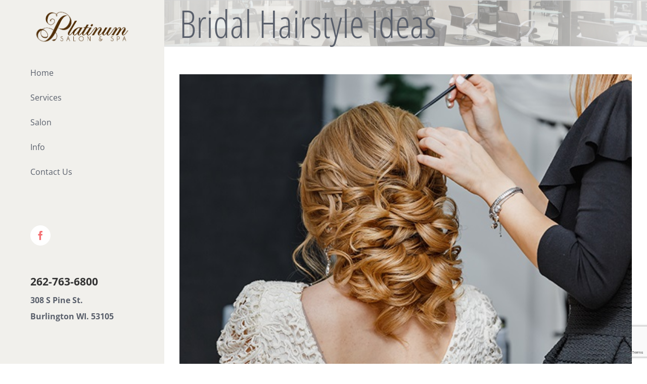

--- FILE ---
content_type: text/html; charset=utf-8
request_url: https://www.google.com/recaptcha/api2/anchor?ar=1&k=6LfeBKsUAAAAAC6ZXdj27Pz7tDOYpKv3osJyS7hP&co=aHR0cHM6Ly9wbGF0aW51bW9ucGluZS5jb206NDQz&hl=en&v=N67nZn4AqZkNcbeMu4prBgzg&size=invisible&anchor-ms=20000&execute-ms=30000&cb=vut4ajsapas4
body_size: 48569
content:
<!DOCTYPE HTML><html dir="ltr" lang="en"><head><meta http-equiv="Content-Type" content="text/html; charset=UTF-8">
<meta http-equiv="X-UA-Compatible" content="IE=edge">
<title>reCAPTCHA</title>
<style type="text/css">
/* cyrillic-ext */
@font-face {
  font-family: 'Roboto';
  font-style: normal;
  font-weight: 400;
  font-stretch: 100%;
  src: url(//fonts.gstatic.com/s/roboto/v48/KFO7CnqEu92Fr1ME7kSn66aGLdTylUAMa3GUBHMdazTgWw.woff2) format('woff2');
  unicode-range: U+0460-052F, U+1C80-1C8A, U+20B4, U+2DE0-2DFF, U+A640-A69F, U+FE2E-FE2F;
}
/* cyrillic */
@font-face {
  font-family: 'Roboto';
  font-style: normal;
  font-weight: 400;
  font-stretch: 100%;
  src: url(//fonts.gstatic.com/s/roboto/v48/KFO7CnqEu92Fr1ME7kSn66aGLdTylUAMa3iUBHMdazTgWw.woff2) format('woff2');
  unicode-range: U+0301, U+0400-045F, U+0490-0491, U+04B0-04B1, U+2116;
}
/* greek-ext */
@font-face {
  font-family: 'Roboto';
  font-style: normal;
  font-weight: 400;
  font-stretch: 100%;
  src: url(//fonts.gstatic.com/s/roboto/v48/KFO7CnqEu92Fr1ME7kSn66aGLdTylUAMa3CUBHMdazTgWw.woff2) format('woff2');
  unicode-range: U+1F00-1FFF;
}
/* greek */
@font-face {
  font-family: 'Roboto';
  font-style: normal;
  font-weight: 400;
  font-stretch: 100%;
  src: url(//fonts.gstatic.com/s/roboto/v48/KFO7CnqEu92Fr1ME7kSn66aGLdTylUAMa3-UBHMdazTgWw.woff2) format('woff2');
  unicode-range: U+0370-0377, U+037A-037F, U+0384-038A, U+038C, U+038E-03A1, U+03A3-03FF;
}
/* math */
@font-face {
  font-family: 'Roboto';
  font-style: normal;
  font-weight: 400;
  font-stretch: 100%;
  src: url(//fonts.gstatic.com/s/roboto/v48/KFO7CnqEu92Fr1ME7kSn66aGLdTylUAMawCUBHMdazTgWw.woff2) format('woff2');
  unicode-range: U+0302-0303, U+0305, U+0307-0308, U+0310, U+0312, U+0315, U+031A, U+0326-0327, U+032C, U+032F-0330, U+0332-0333, U+0338, U+033A, U+0346, U+034D, U+0391-03A1, U+03A3-03A9, U+03B1-03C9, U+03D1, U+03D5-03D6, U+03F0-03F1, U+03F4-03F5, U+2016-2017, U+2034-2038, U+203C, U+2040, U+2043, U+2047, U+2050, U+2057, U+205F, U+2070-2071, U+2074-208E, U+2090-209C, U+20D0-20DC, U+20E1, U+20E5-20EF, U+2100-2112, U+2114-2115, U+2117-2121, U+2123-214F, U+2190, U+2192, U+2194-21AE, U+21B0-21E5, U+21F1-21F2, U+21F4-2211, U+2213-2214, U+2216-22FF, U+2308-230B, U+2310, U+2319, U+231C-2321, U+2336-237A, U+237C, U+2395, U+239B-23B7, U+23D0, U+23DC-23E1, U+2474-2475, U+25AF, U+25B3, U+25B7, U+25BD, U+25C1, U+25CA, U+25CC, U+25FB, U+266D-266F, U+27C0-27FF, U+2900-2AFF, U+2B0E-2B11, U+2B30-2B4C, U+2BFE, U+3030, U+FF5B, U+FF5D, U+1D400-1D7FF, U+1EE00-1EEFF;
}
/* symbols */
@font-face {
  font-family: 'Roboto';
  font-style: normal;
  font-weight: 400;
  font-stretch: 100%;
  src: url(//fonts.gstatic.com/s/roboto/v48/KFO7CnqEu92Fr1ME7kSn66aGLdTylUAMaxKUBHMdazTgWw.woff2) format('woff2');
  unicode-range: U+0001-000C, U+000E-001F, U+007F-009F, U+20DD-20E0, U+20E2-20E4, U+2150-218F, U+2190, U+2192, U+2194-2199, U+21AF, U+21E6-21F0, U+21F3, U+2218-2219, U+2299, U+22C4-22C6, U+2300-243F, U+2440-244A, U+2460-24FF, U+25A0-27BF, U+2800-28FF, U+2921-2922, U+2981, U+29BF, U+29EB, U+2B00-2BFF, U+4DC0-4DFF, U+FFF9-FFFB, U+10140-1018E, U+10190-1019C, U+101A0, U+101D0-101FD, U+102E0-102FB, U+10E60-10E7E, U+1D2C0-1D2D3, U+1D2E0-1D37F, U+1F000-1F0FF, U+1F100-1F1AD, U+1F1E6-1F1FF, U+1F30D-1F30F, U+1F315, U+1F31C, U+1F31E, U+1F320-1F32C, U+1F336, U+1F378, U+1F37D, U+1F382, U+1F393-1F39F, U+1F3A7-1F3A8, U+1F3AC-1F3AF, U+1F3C2, U+1F3C4-1F3C6, U+1F3CA-1F3CE, U+1F3D4-1F3E0, U+1F3ED, U+1F3F1-1F3F3, U+1F3F5-1F3F7, U+1F408, U+1F415, U+1F41F, U+1F426, U+1F43F, U+1F441-1F442, U+1F444, U+1F446-1F449, U+1F44C-1F44E, U+1F453, U+1F46A, U+1F47D, U+1F4A3, U+1F4B0, U+1F4B3, U+1F4B9, U+1F4BB, U+1F4BF, U+1F4C8-1F4CB, U+1F4D6, U+1F4DA, U+1F4DF, U+1F4E3-1F4E6, U+1F4EA-1F4ED, U+1F4F7, U+1F4F9-1F4FB, U+1F4FD-1F4FE, U+1F503, U+1F507-1F50B, U+1F50D, U+1F512-1F513, U+1F53E-1F54A, U+1F54F-1F5FA, U+1F610, U+1F650-1F67F, U+1F687, U+1F68D, U+1F691, U+1F694, U+1F698, U+1F6AD, U+1F6B2, U+1F6B9-1F6BA, U+1F6BC, U+1F6C6-1F6CF, U+1F6D3-1F6D7, U+1F6E0-1F6EA, U+1F6F0-1F6F3, U+1F6F7-1F6FC, U+1F700-1F7FF, U+1F800-1F80B, U+1F810-1F847, U+1F850-1F859, U+1F860-1F887, U+1F890-1F8AD, U+1F8B0-1F8BB, U+1F8C0-1F8C1, U+1F900-1F90B, U+1F93B, U+1F946, U+1F984, U+1F996, U+1F9E9, U+1FA00-1FA6F, U+1FA70-1FA7C, U+1FA80-1FA89, U+1FA8F-1FAC6, U+1FACE-1FADC, U+1FADF-1FAE9, U+1FAF0-1FAF8, U+1FB00-1FBFF;
}
/* vietnamese */
@font-face {
  font-family: 'Roboto';
  font-style: normal;
  font-weight: 400;
  font-stretch: 100%;
  src: url(//fonts.gstatic.com/s/roboto/v48/KFO7CnqEu92Fr1ME7kSn66aGLdTylUAMa3OUBHMdazTgWw.woff2) format('woff2');
  unicode-range: U+0102-0103, U+0110-0111, U+0128-0129, U+0168-0169, U+01A0-01A1, U+01AF-01B0, U+0300-0301, U+0303-0304, U+0308-0309, U+0323, U+0329, U+1EA0-1EF9, U+20AB;
}
/* latin-ext */
@font-face {
  font-family: 'Roboto';
  font-style: normal;
  font-weight: 400;
  font-stretch: 100%;
  src: url(//fonts.gstatic.com/s/roboto/v48/KFO7CnqEu92Fr1ME7kSn66aGLdTylUAMa3KUBHMdazTgWw.woff2) format('woff2');
  unicode-range: U+0100-02BA, U+02BD-02C5, U+02C7-02CC, U+02CE-02D7, U+02DD-02FF, U+0304, U+0308, U+0329, U+1D00-1DBF, U+1E00-1E9F, U+1EF2-1EFF, U+2020, U+20A0-20AB, U+20AD-20C0, U+2113, U+2C60-2C7F, U+A720-A7FF;
}
/* latin */
@font-face {
  font-family: 'Roboto';
  font-style: normal;
  font-weight: 400;
  font-stretch: 100%;
  src: url(//fonts.gstatic.com/s/roboto/v48/KFO7CnqEu92Fr1ME7kSn66aGLdTylUAMa3yUBHMdazQ.woff2) format('woff2');
  unicode-range: U+0000-00FF, U+0131, U+0152-0153, U+02BB-02BC, U+02C6, U+02DA, U+02DC, U+0304, U+0308, U+0329, U+2000-206F, U+20AC, U+2122, U+2191, U+2193, U+2212, U+2215, U+FEFF, U+FFFD;
}
/* cyrillic-ext */
@font-face {
  font-family: 'Roboto';
  font-style: normal;
  font-weight: 500;
  font-stretch: 100%;
  src: url(//fonts.gstatic.com/s/roboto/v48/KFO7CnqEu92Fr1ME7kSn66aGLdTylUAMa3GUBHMdazTgWw.woff2) format('woff2');
  unicode-range: U+0460-052F, U+1C80-1C8A, U+20B4, U+2DE0-2DFF, U+A640-A69F, U+FE2E-FE2F;
}
/* cyrillic */
@font-face {
  font-family: 'Roboto';
  font-style: normal;
  font-weight: 500;
  font-stretch: 100%;
  src: url(//fonts.gstatic.com/s/roboto/v48/KFO7CnqEu92Fr1ME7kSn66aGLdTylUAMa3iUBHMdazTgWw.woff2) format('woff2');
  unicode-range: U+0301, U+0400-045F, U+0490-0491, U+04B0-04B1, U+2116;
}
/* greek-ext */
@font-face {
  font-family: 'Roboto';
  font-style: normal;
  font-weight: 500;
  font-stretch: 100%;
  src: url(//fonts.gstatic.com/s/roboto/v48/KFO7CnqEu92Fr1ME7kSn66aGLdTylUAMa3CUBHMdazTgWw.woff2) format('woff2');
  unicode-range: U+1F00-1FFF;
}
/* greek */
@font-face {
  font-family: 'Roboto';
  font-style: normal;
  font-weight: 500;
  font-stretch: 100%;
  src: url(//fonts.gstatic.com/s/roboto/v48/KFO7CnqEu92Fr1ME7kSn66aGLdTylUAMa3-UBHMdazTgWw.woff2) format('woff2');
  unicode-range: U+0370-0377, U+037A-037F, U+0384-038A, U+038C, U+038E-03A1, U+03A3-03FF;
}
/* math */
@font-face {
  font-family: 'Roboto';
  font-style: normal;
  font-weight: 500;
  font-stretch: 100%;
  src: url(//fonts.gstatic.com/s/roboto/v48/KFO7CnqEu92Fr1ME7kSn66aGLdTylUAMawCUBHMdazTgWw.woff2) format('woff2');
  unicode-range: U+0302-0303, U+0305, U+0307-0308, U+0310, U+0312, U+0315, U+031A, U+0326-0327, U+032C, U+032F-0330, U+0332-0333, U+0338, U+033A, U+0346, U+034D, U+0391-03A1, U+03A3-03A9, U+03B1-03C9, U+03D1, U+03D5-03D6, U+03F0-03F1, U+03F4-03F5, U+2016-2017, U+2034-2038, U+203C, U+2040, U+2043, U+2047, U+2050, U+2057, U+205F, U+2070-2071, U+2074-208E, U+2090-209C, U+20D0-20DC, U+20E1, U+20E5-20EF, U+2100-2112, U+2114-2115, U+2117-2121, U+2123-214F, U+2190, U+2192, U+2194-21AE, U+21B0-21E5, U+21F1-21F2, U+21F4-2211, U+2213-2214, U+2216-22FF, U+2308-230B, U+2310, U+2319, U+231C-2321, U+2336-237A, U+237C, U+2395, U+239B-23B7, U+23D0, U+23DC-23E1, U+2474-2475, U+25AF, U+25B3, U+25B7, U+25BD, U+25C1, U+25CA, U+25CC, U+25FB, U+266D-266F, U+27C0-27FF, U+2900-2AFF, U+2B0E-2B11, U+2B30-2B4C, U+2BFE, U+3030, U+FF5B, U+FF5D, U+1D400-1D7FF, U+1EE00-1EEFF;
}
/* symbols */
@font-face {
  font-family: 'Roboto';
  font-style: normal;
  font-weight: 500;
  font-stretch: 100%;
  src: url(//fonts.gstatic.com/s/roboto/v48/KFO7CnqEu92Fr1ME7kSn66aGLdTylUAMaxKUBHMdazTgWw.woff2) format('woff2');
  unicode-range: U+0001-000C, U+000E-001F, U+007F-009F, U+20DD-20E0, U+20E2-20E4, U+2150-218F, U+2190, U+2192, U+2194-2199, U+21AF, U+21E6-21F0, U+21F3, U+2218-2219, U+2299, U+22C4-22C6, U+2300-243F, U+2440-244A, U+2460-24FF, U+25A0-27BF, U+2800-28FF, U+2921-2922, U+2981, U+29BF, U+29EB, U+2B00-2BFF, U+4DC0-4DFF, U+FFF9-FFFB, U+10140-1018E, U+10190-1019C, U+101A0, U+101D0-101FD, U+102E0-102FB, U+10E60-10E7E, U+1D2C0-1D2D3, U+1D2E0-1D37F, U+1F000-1F0FF, U+1F100-1F1AD, U+1F1E6-1F1FF, U+1F30D-1F30F, U+1F315, U+1F31C, U+1F31E, U+1F320-1F32C, U+1F336, U+1F378, U+1F37D, U+1F382, U+1F393-1F39F, U+1F3A7-1F3A8, U+1F3AC-1F3AF, U+1F3C2, U+1F3C4-1F3C6, U+1F3CA-1F3CE, U+1F3D4-1F3E0, U+1F3ED, U+1F3F1-1F3F3, U+1F3F5-1F3F7, U+1F408, U+1F415, U+1F41F, U+1F426, U+1F43F, U+1F441-1F442, U+1F444, U+1F446-1F449, U+1F44C-1F44E, U+1F453, U+1F46A, U+1F47D, U+1F4A3, U+1F4B0, U+1F4B3, U+1F4B9, U+1F4BB, U+1F4BF, U+1F4C8-1F4CB, U+1F4D6, U+1F4DA, U+1F4DF, U+1F4E3-1F4E6, U+1F4EA-1F4ED, U+1F4F7, U+1F4F9-1F4FB, U+1F4FD-1F4FE, U+1F503, U+1F507-1F50B, U+1F50D, U+1F512-1F513, U+1F53E-1F54A, U+1F54F-1F5FA, U+1F610, U+1F650-1F67F, U+1F687, U+1F68D, U+1F691, U+1F694, U+1F698, U+1F6AD, U+1F6B2, U+1F6B9-1F6BA, U+1F6BC, U+1F6C6-1F6CF, U+1F6D3-1F6D7, U+1F6E0-1F6EA, U+1F6F0-1F6F3, U+1F6F7-1F6FC, U+1F700-1F7FF, U+1F800-1F80B, U+1F810-1F847, U+1F850-1F859, U+1F860-1F887, U+1F890-1F8AD, U+1F8B0-1F8BB, U+1F8C0-1F8C1, U+1F900-1F90B, U+1F93B, U+1F946, U+1F984, U+1F996, U+1F9E9, U+1FA00-1FA6F, U+1FA70-1FA7C, U+1FA80-1FA89, U+1FA8F-1FAC6, U+1FACE-1FADC, U+1FADF-1FAE9, U+1FAF0-1FAF8, U+1FB00-1FBFF;
}
/* vietnamese */
@font-face {
  font-family: 'Roboto';
  font-style: normal;
  font-weight: 500;
  font-stretch: 100%;
  src: url(//fonts.gstatic.com/s/roboto/v48/KFO7CnqEu92Fr1ME7kSn66aGLdTylUAMa3OUBHMdazTgWw.woff2) format('woff2');
  unicode-range: U+0102-0103, U+0110-0111, U+0128-0129, U+0168-0169, U+01A0-01A1, U+01AF-01B0, U+0300-0301, U+0303-0304, U+0308-0309, U+0323, U+0329, U+1EA0-1EF9, U+20AB;
}
/* latin-ext */
@font-face {
  font-family: 'Roboto';
  font-style: normal;
  font-weight: 500;
  font-stretch: 100%;
  src: url(//fonts.gstatic.com/s/roboto/v48/KFO7CnqEu92Fr1ME7kSn66aGLdTylUAMa3KUBHMdazTgWw.woff2) format('woff2');
  unicode-range: U+0100-02BA, U+02BD-02C5, U+02C7-02CC, U+02CE-02D7, U+02DD-02FF, U+0304, U+0308, U+0329, U+1D00-1DBF, U+1E00-1E9F, U+1EF2-1EFF, U+2020, U+20A0-20AB, U+20AD-20C0, U+2113, U+2C60-2C7F, U+A720-A7FF;
}
/* latin */
@font-face {
  font-family: 'Roboto';
  font-style: normal;
  font-weight: 500;
  font-stretch: 100%;
  src: url(//fonts.gstatic.com/s/roboto/v48/KFO7CnqEu92Fr1ME7kSn66aGLdTylUAMa3yUBHMdazQ.woff2) format('woff2');
  unicode-range: U+0000-00FF, U+0131, U+0152-0153, U+02BB-02BC, U+02C6, U+02DA, U+02DC, U+0304, U+0308, U+0329, U+2000-206F, U+20AC, U+2122, U+2191, U+2193, U+2212, U+2215, U+FEFF, U+FFFD;
}
/* cyrillic-ext */
@font-face {
  font-family: 'Roboto';
  font-style: normal;
  font-weight: 900;
  font-stretch: 100%;
  src: url(//fonts.gstatic.com/s/roboto/v48/KFO7CnqEu92Fr1ME7kSn66aGLdTylUAMa3GUBHMdazTgWw.woff2) format('woff2');
  unicode-range: U+0460-052F, U+1C80-1C8A, U+20B4, U+2DE0-2DFF, U+A640-A69F, U+FE2E-FE2F;
}
/* cyrillic */
@font-face {
  font-family: 'Roboto';
  font-style: normal;
  font-weight: 900;
  font-stretch: 100%;
  src: url(//fonts.gstatic.com/s/roboto/v48/KFO7CnqEu92Fr1ME7kSn66aGLdTylUAMa3iUBHMdazTgWw.woff2) format('woff2');
  unicode-range: U+0301, U+0400-045F, U+0490-0491, U+04B0-04B1, U+2116;
}
/* greek-ext */
@font-face {
  font-family: 'Roboto';
  font-style: normal;
  font-weight: 900;
  font-stretch: 100%;
  src: url(//fonts.gstatic.com/s/roboto/v48/KFO7CnqEu92Fr1ME7kSn66aGLdTylUAMa3CUBHMdazTgWw.woff2) format('woff2');
  unicode-range: U+1F00-1FFF;
}
/* greek */
@font-face {
  font-family: 'Roboto';
  font-style: normal;
  font-weight: 900;
  font-stretch: 100%;
  src: url(//fonts.gstatic.com/s/roboto/v48/KFO7CnqEu92Fr1ME7kSn66aGLdTylUAMa3-UBHMdazTgWw.woff2) format('woff2');
  unicode-range: U+0370-0377, U+037A-037F, U+0384-038A, U+038C, U+038E-03A1, U+03A3-03FF;
}
/* math */
@font-face {
  font-family: 'Roboto';
  font-style: normal;
  font-weight: 900;
  font-stretch: 100%;
  src: url(//fonts.gstatic.com/s/roboto/v48/KFO7CnqEu92Fr1ME7kSn66aGLdTylUAMawCUBHMdazTgWw.woff2) format('woff2');
  unicode-range: U+0302-0303, U+0305, U+0307-0308, U+0310, U+0312, U+0315, U+031A, U+0326-0327, U+032C, U+032F-0330, U+0332-0333, U+0338, U+033A, U+0346, U+034D, U+0391-03A1, U+03A3-03A9, U+03B1-03C9, U+03D1, U+03D5-03D6, U+03F0-03F1, U+03F4-03F5, U+2016-2017, U+2034-2038, U+203C, U+2040, U+2043, U+2047, U+2050, U+2057, U+205F, U+2070-2071, U+2074-208E, U+2090-209C, U+20D0-20DC, U+20E1, U+20E5-20EF, U+2100-2112, U+2114-2115, U+2117-2121, U+2123-214F, U+2190, U+2192, U+2194-21AE, U+21B0-21E5, U+21F1-21F2, U+21F4-2211, U+2213-2214, U+2216-22FF, U+2308-230B, U+2310, U+2319, U+231C-2321, U+2336-237A, U+237C, U+2395, U+239B-23B7, U+23D0, U+23DC-23E1, U+2474-2475, U+25AF, U+25B3, U+25B7, U+25BD, U+25C1, U+25CA, U+25CC, U+25FB, U+266D-266F, U+27C0-27FF, U+2900-2AFF, U+2B0E-2B11, U+2B30-2B4C, U+2BFE, U+3030, U+FF5B, U+FF5D, U+1D400-1D7FF, U+1EE00-1EEFF;
}
/* symbols */
@font-face {
  font-family: 'Roboto';
  font-style: normal;
  font-weight: 900;
  font-stretch: 100%;
  src: url(//fonts.gstatic.com/s/roboto/v48/KFO7CnqEu92Fr1ME7kSn66aGLdTylUAMaxKUBHMdazTgWw.woff2) format('woff2');
  unicode-range: U+0001-000C, U+000E-001F, U+007F-009F, U+20DD-20E0, U+20E2-20E4, U+2150-218F, U+2190, U+2192, U+2194-2199, U+21AF, U+21E6-21F0, U+21F3, U+2218-2219, U+2299, U+22C4-22C6, U+2300-243F, U+2440-244A, U+2460-24FF, U+25A0-27BF, U+2800-28FF, U+2921-2922, U+2981, U+29BF, U+29EB, U+2B00-2BFF, U+4DC0-4DFF, U+FFF9-FFFB, U+10140-1018E, U+10190-1019C, U+101A0, U+101D0-101FD, U+102E0-102FB, U+10E60-10E7E, U+1D2C0-1D2D3, U+1D2E0-1D37F, U+1F000-1F0FF, U+1F100-1F1AD, U+1F1E6-1F1FF, U+1F30D-1F30F, U+1F315, U+1F31C, U+1F31E, U+1F320-1F32C, U+1F336, U+1F378, U+1F37D, U+1F382, U+1F393-1F39F, U+1F3A7-1F3A8, U+1F3AC-1F3AF, U+1F3C2, U+1F3C4-1F3C6, U+1F3CA-1F3CE, U+1F3D4-1F3E0, U+1F3ED, U+1F3F1-1F3F3, U+1F3F5-1F3F7, U+1F408, U+1F415, U+1F41F, U+1F426, U+1F43F, U+1F441-1F442, U+1F444, U+1F446-1F449, U+1F44C-1F44E, U+1F453, U+1F46A, U+1F47D, U+1F4A3, U+1F4B0, U+1F4B3, U+1F4B9, U+1F4BB, U+1F4BF, U+1F4C8-1F4CB, U+1F4D6, U+1F4DA, U+1F4DF, U+1F4E3-1F4E6, U+1F4EA-1F4ED, U+1F4F7, U+1F4F9-1F4FB, U+1F4FD-1F4FE, U+1F503, U+1F507-1F50B, U+1F50D, U+1F512-1F513, U+1F53E-1F54A, U+1F54F-1F5FA, U+1F610, U+1F650-1F67F, U+1F687, U+1F68D, U+1F691, U+1F694, U+1F698, U+1F6AD, U+1F6B2, U+1F6B9-1F6BA, U+1F6BC, U+1F6C6-1F6CF, U+1F6D3-1F6D7, U+1F6E0-1F6EA, U+1F6F0-1F6F3, U+1F6F7-1F6FC, U+1F700-1F7FF, U+1F800-1F80B, U+1F810-1F847, U+1F850-1F859, U+1F860-1F887, U+1F890-1F8AD, U+1F8B0-1F8BB, U+1F8C0-1F8C1, U+1F900-1F90B, U+1F93B, U+1F946, U+1F984, U+1F996, U+1F9E9, U+1FA00-1FA6F, U+1FA70-1FA7C, U+1FA80-1FA89, U+1FA8F-1FAC6, U+1FACE-1FADC, U+1FADF-1FAE9, U+1FAF0-1FAF8, U+1FB00-1FBFF;
}
/* vietnamese */
@font-face {
  font-family: 'Roboto';
  font-style: normal;
  font-weight: 900;
  font-stretch: 100%;
  src: url(//fonts.gstatic.com/s/roboto/v48/KFO7CnqEu92Fr1ME7kSn66aGLdTylUAMa3OUBHMdazTgWw.woff2) format('woff2');
  unicode-range: U+0102-0103, U+0110-0111, U+0128-0129, U+0168-0169, U+01A0-01A1, U+01AF-01B0, U+0300-0301, U+0303-0304, U+0308-0309, U+0323, U+0329, U+1EA0-1EF9, U+20AB;
}
/* latin-ext */
@font-face {
  font-family: 'Roboto';
  font-style: normal;
  font-weight: 900;
  font-stretch: 100%;
  src: url(//fonts.gstatic.com/s/roboto/v48/KFO7CnqEu92Fr1ME7kSn66aGLdTylUAMa3KUBHMdazTgWw.woff2) format('woff2');
  unicode-range: U+0100-02BA, U+02BD-02C5, U+02C7-02CC, U+02CE-02D7, U+02DD-02FF, U+0304, U+0308, U+0329, U+1D00-1DBF, U+1E00-1E9F, U+1EF2-1EFF, U+2020, U+20A0-20AB, U+20AD-20C0, U+2113, U+2C60-2C7F, U+A720-A7FF;
}
/* latin */
@font-face {
  font-family: 'Roboto';
  font-style: normal;
  font-weight: 900;
  font-stretch: 100%;
  src: url(//fonts.gstatic.com/s/roboto/v48/KFO7CnqEu92Fr1ME7kSn66aGLdTylUAMa3yUBHMdazQ.woff2) format('woff2');
  unicode-range: U+0000-00FF, U+0131, U+0152-0153, U+02BB-02BC, U+02C6, U+02DA, U+02DC, U+0304, U+0308, U+0329, U+2000-206F, U+20AC, U+2122, U+2191, U+2193, U+2212, U+2215, U+FEFF, U+FFFD;
}

</style>
<link rel="stylesheet" type="text/css" href="https://www.gstatic.com/recaptcha/releases/N67nZn4AqZkNcbeMu4prBgzg/styles__ltr.css">
<script nonce="f95B0luZIgOoKNNWu8lgbA" type="text/javascript">window['__recaptcha_api'] = 'https://www.google.com/recaptcha/api2/';</script>
<script type="text/javascript" src="https://www.gstatic.com/recaptcha/releases/N67nZn4AqZkNcbeMu4prBgzg/recaptcha__en.js" nonce="f95B0luZIgOoKNNWu8lgbA">
      
    </script></head>
<body><div id="rc-anchor-alert" class="rc-anchor-alert"></div>
<input type="hidden" id="recaptcha-token" value="[base64]">
<script type="text/javascript" nonce="f95B0luZIgOoKNNWu8lgbA">
      recaptcha.anchor.Main.init("[\x22ainput\x22,[\x22bgdata\x22,\x22\x22,\[base64]/[base64]/[base64]/[base64]/[base64]/UltsKytdPUU6KEU8MjA0OD9SW2wrK109RT4+NnwxOTI6KChFJjY0NTEyKT09NTUyOTYmJk0rMTxjLmxlbmd0aCYmKGMuY2hhckNvZGVBdChNKzEpJjY0NTEyKT09NTYzMjA/[base64]/[base64]/[base64]/[base64]/[base64]/[base64]/[base64]\x22,\[base64]\x22,\x22TcOww7XCicO7FsOdwrnCjE82G8OGAVTChHoiw6bDqzzCpXk9bsOcw4UCw5fCoFNtDzXDlsKmw7UxEMKSw53Dr8OdWMOpwoAYcTDCo1bDiT5Ww5TColBgQcKNKUTDqQ99w5BlesKZF8K0OcKFSFoMwpQ2wpN/[base64]/CqsKwIcKMwp3Dk8O1w4YYw5PDrMO2wqpzJioxwonDjMOnTXrDj8O8TcOewoU0UMOSaVNZRgzDm8K7XsKewqfCkMOvWm/CgRzDlWnCpwNiX8OABMORwozDj8OIwr9ewqp9THhuB8O+wo0RK8OhSwPCtMKubkLDpicHVGpeNVzCjcKkwpQvAwzCicKCWn7Djg/[base64]/JkvCocKvw4sCw5xew6A0IMKkw7hXw4N/KRPDux7ChsKVw6Utw70ow53Cj8KuD8KbXyHDgsOCFsOXI3rCmsKXJBDDtnJkfRPDsivDu1kge8OFGcK0wpnDssK0WsKkwro7w5M6UmE3wqEhw5DCs8OBYsKLw504wrY9AcKdwqXCjcOfwp0SHcKpw45mwp3CmELCtsO5w6HCi8K/[base64]/AwvDjQPCu0UlwqvCknrCnsOcUsOswqkPXMKdLxNNwoA4QcOEJxA+G0JtwovCncKYw6LDtSckc8KNwqgVP0XDuD1XbMO3RsK9wqcRwpBqw5duwoTDrcK9AMO/[base64]/DlMKscsKwccOqeAPDoMKJZAbCn8OOI1pKw685Ezc6wpEGwqsiPsKswqQcwpnDicOPwoxjTWjCol0wDDTDiQbDosKVwpHCgMOudcO4w6nDmFocwoFUScKmwpRrJnzDpcKtHMKAw6o5woNmBkEhJ8Klw4HDqsOYNcKbYMKLwp/[base64]/[base64]/DmMOGZMO0wpTCkcOFwqloAjTDucOMLsOewqvChcKdE8KNbCJ4SEDDlcOzOcOMKH0Ew4lQwq/DgCUyw6bDqMK+wp8vw6wWeEYwDgRCwqx/wrfChF8Nb8KYw5jChn0oDArDpCx5M8KiRsO/ShbDvcOzwp8UBsKrLgNMw4cFw73DpcOaMwHDiWfDk8KtKDs+w4DClsOcw6XCq8OGw6bCgm8mw6zCoBvDtMKUHCd7Hnowwr/CqsOmw6bCusKAw5MXbAZje24kwr3CqWfDhlTClsO+w7bDvsKFU27DkEHCg8OLwoDDqcKlwpooPWXClBg7ACTCvcOXIXzDmXzChMOCwq/ClFYhexxew73Cq1nChApVHUp5w4bDmlNhSRJOOsKjNcOhKAvDqMKEbsO4w6cqTlJOwozCpsOVP8KzJA4pFsKSw5/Cgx3DpwgwwrbDgcKJwr7CrcO6w43CrcKowqRkw7XClMKCKcO5wqnDoCxyw7V4SC/CqsOJw5bDv8OVX8KdWVXDk8OCfSPDlFXDosKTw4A0UcKew4DDhEfCmcKCYDZdF8KkYsO5wrfDlsKYwrsXwr/Di28Gw4TDv8KOw7dfT8OJUsKAd1fClcO4IcK7wqEhPWoPesKlw6Bswpd6PsK8IMO4w6/CgjjCk8KtEMOdSXDDrsOARsK/[base64]/Cj1XDvsOuI8OOwq7Cvy7DuFvDqlxjbcO2UTDCmsKrb8OGw5dawrvChTHChsKlwoZ9w7FiwqHDn310U8KfKn0+wpRhw5gEwr/CuQ4ta8KCw6JMwrjDqMO5w5zCnBsmDm7DgMKVwoUAw6TCrjRBfsOSDMKPw7lZw7EKTwbDocKjwobDlyQBw7XCmV85w4fDpmENw7/Dj2dHwr9kaRfCq2bCmMKswoDCoMOHwr8Mw6DDmsKYDmLCpsKrXsKCw4lewpMFwp7CojEJw6M0wqTDo3N/[base64]/[base64]/[base64]/[base64]/CsOVEBHCusKYwozCtxfDt8ODwrFqw5VWRMOfdcKaw6fDtcKTQEHCp8OKw6PDlMOUPirDtlLDg3UCwrYFw77CrsOGRXPDsCLCscOoCSvCp8OTwo1SH8Ogw5gCw5oFGScNU8ONI2zDpMKiw6kQw4/Du8KTw54YXzbChhnDoB1ww4JiwqYBNRk9woVRdxXChiYkw5/DqsOJfBdMwo5Kw4UGwrDDtALCqDzCl8OKw5HDgsKiJlQVNsKCwr/DunXDi2ogesOLGcOqwo0MWMOlwoDCl8KcwpPDmMOUOld1QhvDtXnCs8OrwqPCj1QZw4DCkcOjDnTCncOLdsO2PcOKwrbDmTLDqB5fa1DChkEFwqnCsAdNVsKsH8KKeljDtFHCuWoVS8O/L8OtwpTDjj18wofCqMKiw5ssAynDpHAxAxfDvi8SwrrDkHjCsGTCkQ92wooswojCnH5SGGNQbcOoEkoxT8OUwocNwp8Vw5oPw5gvaQ/DjjNtJMOkUMKsw6PCvMOmw7LCqFUeZMO1w6ICV8OIMGoQdHIYwqswwpojwrHDucKJEsKGw4TDgcOSWRkbDg/DpMO9wrwsw7ZOwpHDsRXCosKFwqdUwrXCpSfCo8OOPgwFKF/DusO0dA06w7XDrCDCtcOuw5JoO3wwwo44dsKpRMOCwrAtw4MHQMKsw4LCv8ONEcKRwr51RH7DtHBaNMKbZAfCv1g9wpLCpj4Kw7d/PsKRIGTCqyTCu8KeQl7CuHwew71VUcKCKcKyXXE/CHzCtmrDmsK1bnrCiGXDimZWO8Kkwo8aw6PCnsK4dgBdElQPEcOKw5DDlsOpw4fDsW5fwqJ2QV/[base64]/[base64]/CnsKUfMOewqTDlAzDriRDw60fD0bCh8OJMcOxc8O9fcO8VMKpwqM9RlTChx/DmcKhOcKMw6zCkSLCs2Vkw4vClcOSw5zCi8O/PW7Cq8OAw7sOKkDChsO0AHNxDl/DiMKVHREYNcKyYsKzMMKhw6LCjMKWYsOnY8KNwpwsRA3CnsOrwoDDlsOHw6skw4LCjSdCesOSPwnDm8ONdy8IwpdRwogLG8Kdw6x7w6Rww5fDm2fDmcK+X8KMwpZZwqY/[base64]/CncOrwo7CqDINw6IwX8O2w6LCkcKqw57DksK/[base64]/[base64]/[base64]/CrGjDl1zCvMK5w7vCiVg5wpkMwpDCj8OfBcK+ScOZJ2dZHn88fsKJw48Yw5IpOUg0asKXD38Bfi/[base64]/DrcKrw4nDhcKwPUR1wrvCjMKswqc4YkLDtMOQP3XDv8OQbl7DucOBwoc6bsOEMsKBwrUhGkHDkMKLwrDDoCXChsOHwonCo37DssKYwqguSGpgDE12w7/DtMO0YwPDugsVZcOiw618w7MBwqR9B2bDhMKKJ1vDr8KEP8KxwrXDuCtAw4nCmlVdw6dxwp/[base64]/CinYWw5HDpcK/bMOOHMOewqjCtWpNwojCoCTDtsOUw4XDjcKkCsKcLwkzw5jDgEdYw4I5wpRNOUJfbVrDrMOgw7dJEjkIw5HCvhbCiTXDlzcQCGd8dzY3woZMw6PClMKJwpDCmsK+ZMOiwoUqwocZw7sxwqjDisKDwrzDlMK5FsK9ZCV/d09QXMOkw60cw7t3wqd5wpzDljN9ZBhTNMK2O8K7CUrCvMOBI3tcw5fDosO6wobCvDLDkDLCicKywp3DocKbwpAqw4zDksKNw5LCrBZADsK8wpDDv8Kgw5ogRsO2w4bClcODwpcCD8O6BxTCqVc0wpvCt8OHAV7DpT9rw6FxeRRjd2HCgcOsQjQFw6RHwpooQhV/[base64]/LmDDqMOaVMO4w5TCnibCisOnwp06L8OZLx7Cp8OHG2BZM8Oiw7vChx/CnsO3OUFmwrvDt3XCucO0w7jDosO7UyPDpcKNwp7CiVvCumACw4TCtcKDwrQ4w58+w6/CrsOyw7zDmwLChsONwobDjCxWwrdiw7k0w4bDt8KkQ8KUw5QMAMOsUsK4fCnCncOWwoATw7nCgTHCuWkeVDHCuCMnwqTDjx0XYQnCtQ7CtcKQXcKdwp1JUVjDksO0MjMCwrPCqsO4w7zDp8K8OsOuw4JaOhrDqsOKZkZhw4TCrhnDlsK2w67Dsz/DgWfDgcKHcmFUNsKvw4AIKmDDg8Kgw60nIGPDrcKCZMKJXTAiTcOsa2McScK4UcKXZEsmYMONw7nCqcKQScK+LytYw4jDnWBWw6nDkmjDjcKuw5E4FALCr8KtRMKxKMOhQsKqLxZkw6gww7bClSXDp8OCFCjCrcKjwpfDvsKSHcK7KmQ9FMK+w5bDmBt5aR8Iwq/[base64]/CkFvDvRzCgMKnwpdxwpMIwod8McKRwoERwoVNEhHCgMOiwoTDuMOCwqPDpcKYwrLDgy7DnMKYw6kMw7Jpw7vDmFbCjg/Cn3s9e8ODwpdvw67DtUvDgWDCvGAOb1/CjU/DpWdUw6MEAWjCjsOZw4nDtsOxwpdlL8OgC8OOfMO4GcK/w5Yzw5ItUsOew4gpw5zDtkJKCMO7cMOeHcK1IBXCgcKyFyPDqMKxwojCgAfDuWstAMO2w4/CmHkXeThswrrCl8OXwptiw6EbwrPComcdw7nDtsOcwqUkIXHDqcKOLXxwEiDDnMK4w4kcw4FcO8KoeU3CrE0+TcKLw5rDv0lkIm0Fw6zDkDlrwpZowqTCm2bDvHFrJcKcel/[base64]/ZRIcYsOrC8KQAyprBiHCm8OYT8KBFUE/TBZVDgopw67DjXVHUMK3wqLCsnTCpUxqwpwfw6kqQXogw5rDn0XCm3DCg8K6w6kQwpEzSsOYw6x2wonChcKwJnXDv8O/QMKJJMKxw7LDh8K2w4nDhRfDjChPIUDCky1UGX/CtcOUwo01w5HDs8KdwpbChSY9wqo2FFPDvC0Nwr3DuRjDqWt4wqDDoFXChTfCvsKQw7I1DMOdKcKTw4fDuMKVdXkFw53DqMKoJg5LT8OVdFfDgAoSw6vCo3UBRMODwo0PIm/[base64]/w54mNMOewqbCksKsUcOAwo86wpnDrMKKwoDCkcKLDR1/wpw1anjDgk7Cvl7CoBXDmGXDmcO1bg87w7jCg1TDunQpdSfDi8O+GcONwo3Cs8KlHMOLw67DucOfw5xOfmMESBppTSkIw7XDq8OAwovDjmIMYC4Ww5PCkCxcDsOQbWI/[base64]/CsMOWS3vCtMONc2TCgMOYU0VJw6PCpsKLwp7Du8OcCkgdRsKtwoJJKHlcwqRnAsK4e8KYw4BofcKKBBoPYsOVAsKIw6PCgsOVw68uSMKoexHDlcOQeDrCksKPwrXCjnjCosO/[base64]/CoEFBOcOGwqwLe8Oew57Dg8KMEcOvehzChcKKEiXCtcOKIcOSw7TDrEfCtcOLw4PClBrCngDDumzDqC0iwpEKw4E8YsO/wrYAaQ5gwrvDrAfDhcOwSMKTNk3Dp8KHw5fCtnQDwrwhQsOyw7Bqw5NaM8O0XcO4woxxeUYsA8Oyw7xtdMKFw7vChMOePcK8GcO+wrzCtnZ3Dg0Vwpt2XEDDuhDDvGtcw4jDv19ff8Ocw5jDmsOGwp1+w4PCuk5ZCsK2UcKAwoEQw7PDu8KCwr/[base64]/DtcOCw5XCnC5MIMOqwpHDqcOqA1AhTFxuwrgzacOjwonCm3ZUwrNWST8vw712w6DCjSQjZzpaw50ddMOyCsObwp/Di8KOw5FCw4/CoFTDgcOGwp05McKRwq0pw75WJg9fw7M3MsKlJhjCrsOrLcOVYcKuecOaJcOoTxvCvsKmNsO/w6AnFxYrw5HCuhnDu3LDu8OWPn/Dn2Yuwq15bMK5wrgZw5hqRMO0GsOLCC4ZEkkgw4Y2woDDtCTDhEEzw6DCgMKPQz0hcMOTwqrClH0Aw7YdYsOWw7fCmsKzwq7CoV3CkVNZYxYYVMOPBMKGccKTR8Kqwq8/w5gTwqJVasO/wpMMe8O+XTBLAsOawrwIw5rCo1cufyllw59NwpDDtyxcwpnDgsOWbg0AHcKYRknCjjjCt8KVSMOEBmbDjE/Cq8K5X8KLwqFlwpjCjsOSLWjCk8OdUUZBwp9oQgXDvUrDvwPDkVvCvUdMw7I4w71/[base64]/CksOcd2LCicO7LHPCkMKKwrscXGUjPjZuw7UXVcK7Hn9UH0wXN8O9F8Oow6I1UHrDhkQcw6cbwr5nwrnCgkPCt8OGdXs6WcKYTl4OGWbDuQh0DcKxwrYeScOiMFHCtzlwHgPDjMKmw6nDgMK/[base64]/wpZawqpxwpoiUkXDuMOzUn3DkMKgPmoFw43DgG5ZWnHCiMKPw6xcwqd0MzR6KMORw63DjzzDosOsbcOQUMKcXMKkUnjCr8K2w4XDki8vw4nDrsKGwp/DrxNlwqnCh8KLw6FTw5Fbw4nDlX82HXDCmcO3TsO1w5Z9w5TCnQXCjk5Dw6Fsw4fDtTXChhYUF8O+Iy3DrsKUD1bDiwI2fMK2wpvDsMOnRsO3OTZ7w7BpCsKcw6zCo8KYw7bDmsKncQ4dwo/Dn3RODcOOw73CullsDjPCnMOMwoscw5DDlWplBcK5wqfCnxDDgnZjwrTDtcOaw5jCsMOLw6Q6csO8dHxKS8OJaUFWcD95w4rDpwc6wrREwqNBwpTDpytIwp/CqyM9wpt9wq8iW2bDr8KIwrBgw5d7EyYRw4FJw7bDn8K9ACJqAHXDqXzChcKPw7zDoyAMw4g4w4bDq3PDtMOBw43Cv1Qyw5dyw6MSbcOmwonDjQXDll8kaFokwrDDvTLCmBLDg1Fswq/CijDCgnw3wrMPwrLDuiLDpMKRdsOJwrfDmMOzwqg4FjtRw50yLsKVwpbCj3LCtcKow70XwoPCrMKfw6HChx9mwqHDhn9HEMOxHQJjwqHDr8OAw6nDsxVeYMOuB8OEw4VnfMOoHFR0wqUMZsO5w5p9w4Yfw7/DtXA7w57CgsK9w5jCkcK2I2AgFcOPPB/DskvDtCZGwoLCkcKCwoTDhA7DqMKVJhnDhMKtwqnCmsKldU/CpHvChXRAw7TClMKdZMOWAMK1w6tRw4nDmsOlwqMyw5nCj8KJw7TCtGbDv05nYMOawqsrDFDCpsKQw4/CjcOKwq3CnFbCs8OEw6HCvBLDhsKxw6/CoMKOw7ZxEw5sBMOHw7g/wrZjasOKKjBye8KHC3TDs8OoM8K3w6TCtwnChhlSaGR/wqXDv2sva0zCtsKMKTrDtsOhw411f1HCjzzDmcO4w41Fw6rDicOLPA/DjcOAwqQuN8KLwp7DkMKVDAEdZnzDvXMuwpAJBMKeNsKzw70Qwolewr/CjMKVUsK4w7RGw5XCisOhwol9w53DilvCqcOWNUIvwp/CqxdjGMKTScKSwqDCgMOrwqbDhnnDocOCRnhmw6zDhnvCnGDDnFbDvcKBwrMLwobDhsOxwrNPOWtnXsKgVXMYw5HCmwN2NgA7QcK3UcOKwrrCoTcrw4DCqQtCw6LChcOvw4EHw7fClHrDnVjCjsKFd8KJNcOxw7wKwrxVwpfDlcOgfWN/RzLCi8KawoICw5LCqjJtw7FnEMKhwrDDnMOWKMK1wrXCk8O4w6Y6w61eC3xgwpcUCx/Cq1jDtcK5OHHCkUXCqSIdI8K3woLCo1BOwoTDj8KmH18sw6HCtcOiJMKTcnDCiAvCggFRwoJpeSDCocOWw7sTWnLDlwXDssOEM0zDscKcDBl6NcKtaxhDwrbDgsKHQmUPw5NHQD0Mw6AwGC/DpcKAwqYhGsOEw4HDksOJDhPCvsO5w63DtRPDn8O5w4Jlw6cRPlLCjcK1IMOlYA/CsMK3PzLCiMK5wrxaUlwYw44gM2succOowotswp3Cv8Oiw71wdR/Cpm0MwqRRw5QEw60Cw7tTw6vDvMOpw5Imf8KRMwLDj8KqwrxEw5vDnFTDrMONw7coH2xTw6vDtcKbw5xHJBhPw7vCpSHCvsO/UsKow6XDqX9owpJsw5RMwqXCvsKew7dDdX7DtDHDiCPCg8KLSMK+wr4Mw7/[base64]/w5VMGx/DlsOvTw1RYEBkCBZBM1vDocOwWHsiw6hAwr0rJRhkwr/DkcO2VUZUf8KSQ25CdTMlXMOkdMO4IsKICMKVwqsDw5ZtwrAIw6Ebw55Cb1YMQWIpw6lJZSLCqMOMw6Nmw5zDuHbDtWTChMOAw6TCgzPClMO/R8KZw70HwqjDhXsuF1Y0GcK5aV05TcKHI8KBb1/CnQvDv8OyHxBhw5Uyw7MGw6XDjcKXRycwRcKhwrbCkDDDsnrCjsK3wpnDhmhzdnU0wqMkw5DCuXHDgUHCigFEwrPChU3DtVfDmFPDpMO/wpA+w6BQKDbDg8K0wq84w6g+M8Kmw6LDv8O1wr3Cui0Ew4fClcK9fsObwrbDjsO6w6lAw5PDhcKOw400wpDCn8OKw5Zzw4LCiEwSwpPClMKBw4pGw5IRw5UBLcOrJ0rDrXTDt8OtwoREwovCtsOVC3DDpcK/wp/CqmFeMsKsw5J7wpvCksKGUsOsHy/ChXHCuhjDr3J6JsKKdS/CqMKEwqdVwrYSRsKcwqjClBfDs8OQKkHCuX88DMKxQsKfPmnCmhHCtCDDsFlqd8OJwr/DowxJE3sPaDVIZ0Flw6J8Gy/[base64]/CmHHDiFXCsnUIa8KoVcOMM8KySAF3w6k4CD3DlivCv8KXEMKiw6/DqkR1wqAefcOERMKQw5xsD8KmS8KpRgIYw5kFdyp+D8OewoDDm0zDszZZw7LDuMKDZsOGw6rDoy/CoMK5ScO2CiRNEsKGDjFSwr4twroOw6BJw4A9w7VLYsO0woY+wqjDn8OKwqUtwq3DpnQ/c8K5LcOuJ8KRw6fDslYvVsK9N8KFUG/CkkTDr2TDql51RlHCrxAqw5TDk27Cklk3ZMK7w5rDmcOEw7vCmjxrXMOTECYYw65Bw5TDkg3CusKdw6oVw5nDhcOFWcO5L8KOY8KWasOwwq4kecO/FElvIcODwrTCucO1woDDvMKVw5XCmcKDRE94f3zDlMOISl5FdUEfSwsBw53CgsK2QgzCm8O5bm/[base64]/w71TwpzDrykxw4YDwprDjDFcV8OuaMO5w5zDjMOZXAdkwrHDuB0QSj0cYB/[base64]/UDJNw6wwXMObKAo/w5ofw4ptwo1nMCV1MEXDrMKXTxPDlyIsw6XDk8KIw4/DrQTDlEjCnMKBw68Pw6/[base64]/[base64]/DlDjDkVDCkDNLwovDvRklw6TCqx3Cs8Ouw7tBdyF5NsKQOgPDl8KQwoY/[base64]/T1hqScKow7ZHDMO0woQ3wrh+wrx2DsKGdHrCisOhAcKcY8O8OSzCqMOMwofCiMO7QFFjw6XDsjolOybChXDCphRcw5jDgzbCpTACSW/[base64]/IzbDp8OXwoHDqWxWGMOBfAwXwpvDqsK0N8KHUsOcwoU0wo7Cnhs4wocId3LDom1bw6Z3HWrDr8OsZCojV1vDv8OCEiDCmiDDnh57fBdRwqDDomDDg3BYwr7Dohw6wr06wrs7OsOQwoFXEU/CusKhw6MnWggWM8Oww6bCqmUWKWHDlQzDtcObwqFuw6XDkwjDj8OFe8OuwqfCkMOJw5BFw4tww6HDmMKAwoFnwrhmwobCq8OfIsOIRsK0CHdMKsO9woDCs8KNLcKKw6TCsVDDjcK7QgzDsMKlFXtQwpd/[base64]/[base64]/Dm8OrYMOXQcO2w7fCjRtPJljDqD8lwq4pw7/Di8ObXik7wqHCtXFDw57Dt8O+IcOjUsKvegwuw6nDhRjDjlHCsEAtUsKWw7QLJBUxw4J3WiDDvT0uasOWwpzChx5rw6/CvznCi8Kawo7DrR/DhsKEDcKjw7TCuzbDrMOUwpXCk0zCjypfwokkwq8qOVnCk8Onw7nDtsOHT8OAAgHCicOVexRvw50cam/[base64]/CrMKEZcONwoIowoxXw7gswpDCssKtw74/wq7Cm8Klw45uw7HDm8O2wr4ONsOnKsOlSMOpFUl3DhzCm8OsKMKyw6jDoMKuw4jCoWA2wpbCqmcIPXrCt2zDul/Cu8OXQjDCo8K9LCIQw5LCkcKqwpNPU8KRw70vw7cvwoMwGwBBbsOowpwNwofCiH/DhMKPDyTDvzHDn8Kzwp1Qf2ZUNAjCk8OqA8KRT8KbecOlwos3wpXDrMOKLMOwwpJkFMOXS3DDg2RfwpzCrMKCwporwoLDvMKtwrE8JsOdf8KzTsKKS8OFFAzDnQNYw6ZZwprDiyxdwrjCrMKBwo7DuQk3fsOTw7U/HWEHw5k4w6N7A8KlccKNw4vDkgIxZsK8I3zChDATw6pobVzCl8KJw7UDwofCu8KdBXYFwoICb19bw7VFesOuwptwaMO6woHCqE9GwpPDtsK/w505fk1BOcOBbxlOwrNIPsKkw7nCvMKCw447wqbDrTd0w5F+woZSKTY9IsOuKlHDrQrCssKZw5wTw7lNw5VTUmxgMMKXCy/[base64]/Dv8KNw63Cuxsxwo46HhMhXzAywp1vw5M2wolTfMK4TMOEwqbDpBteBcOGwpjDjMOlOAJkwpjDpA3CsUvCq0LCosK7VlVhHcO2F8Odw6wRwqbCjGjCocOOw4/Cv8OJw7sPe1Fkf8O/Vj/DjMOELj0/w7wawq/[base64]/Dm3HDgT/DgCHCihrCtcOYNBIuw4V/w6zDo8OhAHDDonnCjCs3w6zCv8KQK8KRwp8xw5VGwqHCgcO5VsOoC2LCksK7w7rDhSfCjVrDq8Oow7FhA8KGaQkGbMKeLMKCSsKbPUtwQ8Otw4MaLCXClMKcHcOkw4lYwpwcdlYjw4BLwo3DtcKVWcKwwrMGw5zDvMKhwpHDs0Z6WMK2wonDtFHDhMKYw4ogwoZ/wr7CncOTw77CsRBiwqpPwodLw4jCiB/Dn1puWHtRD8K0w74BBcK+wq/DmU3Dv8KZw7QNZcK7Cm/[base64]/CpT5Nw5HCvApbc8KCwpfDqB7Dnn5tw5TDjFkXwrzDgsKga8OmMcKjw6/DkgNKKBPCu10bw6s0dCHCnk01wofCoMO/QGkPw51nwpp9w7gSw6gpc8OLAcKbwr0mwoINWEvDolYIGMOOw7PCmzFUwqsSwqDDncOwGMO4KMO6HGEDwpk7wpXCiMOtZcKCHUx1AMOsPSPDh2/CrnvDpMKMTMOdw6sDFcO6w6jCn2QwwrXCjMO6SMKswrrCoBLDhnRvwqc7w7Jvwrp5wp1Ew6d9TMKUFcKIw7vDkcK6E8KVNmTCmTQ7RcKwwpnDsMO7w7UySsObQsO0wpXDvsONXUJ3wovCnXXDsMOfLMOowqjCuzrDrzFpQcOMFC8KMMKZw6Z3wqRHwr/Cu8OXbQ1Tw4vDmxnCosK5LTFew5rDrTrCs8Osw6HDhmbCl0VgCEHCmQgyA8OswoTDiUnDgcOcMh7DsCV9LWRedsKQHVDChMO6w41Ywqx/w7ZiIcKVwqfDpcOEw77Dq07CqGUic8OhGsKQG1XCm8KIVjYiQsOLcVsVAwDDgMO/wrHDj0/[base64]/w5skYU9pwo4kw4pvwr/DhS3DrMOjw5hvw6o3w6LDuDFWHHvDsx7ClVJ6Jy8WfsKowoBVE8Ocw6fCgMKgScOFwqTClMKrOhdNByrDisOqw6QyZwfDp3wxIwIYM8O4NwjCq8KEw6UYehlLMw/[base64]/VwvClBLCnBHCrR/DoCjDgybCugLDk8O0VMK0PhXDhMOcexY9NAMBWDnChj4CYwwIcMKSw6rDscOtecOpYcO2HMKiVRUxXl91w5DCmcOEMmw/w4nDsXHCvMO/[base64]/[base64]/w57ChcOXw4wINlnDgMObw7PChXfDrMKpw6DChMOJwro+ccOpRcKmT8O0RMOpwoY0bsOfaSoDw4PCmyRuw54bw5jCiD7DjMOuAMOPFBbCt8KJw5bDtFRBw7IFaS0Pw41FR8KELcKdw683GChGwq9+ISjCh0VBRcO5UU0AYMK7wpHDsTpGOMO/YsKHS8OiJzjDtnbDr8OawoPCtMKVwq/DuMOmaMK4wqNHbMKXw6oFwpPCijpRwqRsw6jDrQLDoCMxNcOhJsOoUwJDwo0KZsKlDsONaBsxLlrDviXDphDCgR3Dl8OlaMKSwr3DqA44wqclRcOZCxrDvMOrw55ROHdBw7lEw7ZsQMKpwoNSFTLDjwAfw59pw7EffFkbw5/Dk8OSU3nCvR3Ch8KLJMKPGcKMYzs6UsO4w67CmcKPw41YYMKQw7ETLREeWx/[base64]/DjH8SwpTCpMODwoUww6HDkMK6wqXChcKeYBwSw6HCuXHDo14XwoXCnMKlwqNsJ8KFw4UPAcKcwodfbcKFw6HDtsOxWMOwRsKLw4HCuRnDqsKNwqQ6RcOsNMK0XsOvw7nCvMOjTcOIdC7Djh0/wrpxw6XDusOcf8OZQ8O6MMKPAUEJWwnDqQPChcKbNytAw69zw4LDhVZ2Ng3CrAN9ecOaCsOCw5fDp8KSwq7CqgzClmfDlVN2w4DCqSzDsMOTwoLDmQPDqsK6woMEw4h/w78gw5M6KhbCixjDuWAAw57Cmn1TBcOCw6c1wpBnOMKew6LCjcODI8KzwqvDmy7ClT/ChC/DlsK7DhYFwqV9aXYbwpjDnkUaBCvCusKfHcKnZFbDoMO0U8O0TsKWV1vDsBnCgcO9e3s5e8OMQ8OBwq3DrUvDpmUBwpbDu8OcYcOdw6rCh0XDtcOQw6PCqsKwIsO3w6/DnSlUw7ZCN8Kqw5PDj3kxPnPCmVhUwq7CqsO+TMOOw5PDh8KIM8K7w6Uva8OQYMKmEcKSDmAQw4h+wr9MwqF+wrzDvEtiwrceT0HCiHgLwpvDlsOoKho5Q2drfxbDvMOlwr/Dkg9rw6UQEBJ/OlJ9w6IzVwEwYHVWElHCjBh7w5vDkTPCj8KRw5vDvXJJIBcmwq/[base64]/wp0xwpt7AsKDw7RuIMOkw6AMccKfwqIaVMKTw580WcKdJMOFQMKNFcOUe8OCPivDvsKcw4dUw7vDmALClUXCusK/wolTWUQtIEXCvMKXwojCiRHDlcKJXMKNQiMSfcOZwoZWB8KkwrYsYMKowpAaaMKCacO4wowbE8KYNsOowrHCpVhzw7AkT2DDn2/CicKewq3DomUERhjCo8OmwowNw7DCkMObw5jCuWXCvjsdG0sMW8OawoJXScODw5DDl8KhOcK4McKHw7Elw5rDqgXCmMK5TWY5CSvDs8OpK8OnwrHDocKuVArCukDDoxlcwqjCjMKvw5crwr3DjnXCsW/ChFF+SXo/PMKRVMOsbMOCw5MlwoVfBRvDtGkWw61cCVjDkMO8wptfMcK6wrEGb2towodJw7JpUsOwQSjDhGMcYcOLIixLccK8wphJw53ChsOyVDLDhyTDsBXCh8OLFinCocOyw4jDkH7CnsOtwrDDrTtmw57CoMOSJxhEwpIaw7oNLRvDp3p/LsOAwp5AwqvDuAlFwqVEdcOhcMKzwrXCpcKawpbCgVkawrN5w7TChsOVwqbDk2vCgMODBsK7w7/ChCxhAUEeCRbDjcKJw55pwoR4wog7dsKhP8Kuw4zDhBfCikItw6pQD3HDqsKiwpNuTltfB8KDwrE8WcOFE1cnw5RBwph3O37CncOpw5zDqsOiaFgHw5zCi8KAw4/DpwDDsDfDunHCgcKQw5dww4wqw43DsBbCmjQuwrEtcRPDlcK1JETDscKsdj/Ci8OOTMK4ehzDlsKEwqTCgW8VBsOWw63DvCwZw5cGwqbDoykZw4ktDAl3asOrwrV4w4I2w5luFmF9w4ocwr56Z0gzI8Oqw4XDh0pOwppGWxRPai7Dg8Oww7R2XcODMMO+LsOCe8K7wq/[base64]/CssKQUAYGPAIewpwPW8KgwrNvMMOVwoXDj8O9wo3Dh8Kpw4B4w7HDp8O1w7tgwrIOwqDCnFMKccKNOBJtwqfDucOTwoZYw4RDw5LDiBY1bsKTPsONK30IN1NODH8deBHDqz/DkwjCvcKkwoIqwoPDuMO1Ryg7XiMZwrltJsO/wo/[base64]/CqUc8wq3DlcKJc8OXw4vDucK8blXDrsKNUcKXIcKDw5FkAsOscUjDqMKIE2PDt8O/wrTChcOuNMKmw53DrXXCssO+e8KuwpE8BSjDu8OPMcOjwqZYwqhnw7A/K8K0UE8owppywrUwKcK/woTDrTQbW8OWYXVewonDrcKZwpE5w7cRw5ofwojCscKZRcO2IsOHwo15w7rChELCtsKCMkhZE8O5TsK9DUkPbD7Cm8OMZ8O/[base64]/ChXAfwrw3YsO9w5NbUsO+MsK9XMO1wodLJzXDiMKbw4gJZMOfwoIcwrfClz5Iw7TDohpXeUZ5ATTCj8Kmw5h2wqfDqsObw6Nxw4HCsRQtw5g9bcKiZ8O7W8KpwrjCqcKrCDfCmkEXwrwxwokWwp0Gw5RdMcOJw6bCtzQwPsOJGG7DmcOUNXHDmUdidWDDoS/Cn2TCqcKEwo5AwoZNPCvDlTsKwobCv8KZw5lHTcKYRSzDgRPDgMObw4EyfsOlw71vHMOEwrfCoMKjw6/CosOuwppew5V1BMOrwrJSwo7CtGJuJ8O7w5bDiT5ywr/CmsOzNAlew5hbwrDCoMKfwoYRJsOywrcTwr7Cq8O+FsKFCsOQw5MdGBPCpsO3w7RlIgjDsUrCrjoyw6HCrU8Qwq7CncO0EMKAMD9bwqrDscKvPE3DusO9Km3DkBbDiwzDtH4jesOuRsOCWMOgwpRVw5VJw6HDmcK7wozDoj/Cs8Okw6Ucw7nDuQLDgAkXaB4YPWfCusKpwoFbNMOCwoZWwosowoMBaMKcw6/CgMOKQzxoOMO4wpRYw6HCqCZBEsOKYWHCucOXNMKzY8O6w5FMw6hucMOGecKfOcOTw43DqsKDw4vDhMOIJDHCqsOAw4QgwoDDoWhFw79Qw6rDvFsiwpnCvWhXwqbDscK0Jy95PcOww40zMwjDhgrDlMOYwqxgwo/CklbCscKXw7AsJAwFw4VYw5XChcKMAcKDwobDs8Ohw7oqw6DDmcKGwooUNMK7wr00w4nCkxMVTh4+woDCj1oZw6vDkMKiNsOuw40ZKMKJbMK9w4MkwpTDg8OPwrXDow/DjTvDjSvDoQ/CnsO1ZknDssOdw7pDZ3fDrDTCgGrDpwHDlg8rwrrCtsKjDlgfwpEMw77Do8OrwpcAI8KhdcKHw7wUwqtkWMKmw4PCrcO3wpphV8OpTT7CqyrDq8K2VUnCjhABGsOkwoYDw4nCgsK/OzfCoCAlJsK4GcK6Fh0jw78rO8OBOMOJF8KNwqBqw7tQRsOVw5E+JBVswrhRTMO7woZWwrlew5rCrRtxXMOrw54iw5AewrzCrMKzwrrDhcOWR8KYdCMQw5U8bcKpwqrCgSDCrsKJw4PCrMK5PlzDoxLDtMOwX8OKJUpFOkMXw7XDjMO8w5U8wqJ/w5xbw5ZQAl96GmshwrjCpGoeA8OqwrrDusKVdTrCtsOyVEl2wqlJMMOMwoDDpMOWw5l6G0sAwpdNW8KyMDbDg8KUwqwrw4jDssOwBMK/McK7aMOJI8KMw7zDs8Ojwp3DjDDCkMOSTsOUwrMjAXfDjT3Cj8Omw6zCpMKJw4bCk1DCmMOpwpEyT8K8asK0UnpMw7Bfw5tFYXYoLcOeXjfDogLCrcOsUw/CoTfDmHRUTsODwo3ChsKEw6t3w51LwolVXsOrSMK1ScK5wqohesKGwroWMQXCg8KMa8KUwqPCsMODMMKVfC3CqkVQw69GbBLCngcsIsKewoHDoXDDkjNMEsO3XW3CjSnCmMOPXcO+wrXChX4hGsO1HsKFwrkSwrvDsG7DgT0Sw6rDncKmSsOkWMONw5d/w5xoR8OdBQYPw5UlIBjDgsOww5EMBcOVwrLDjU5qAMOAwp/DmMKYw5/DqlMCVsK/FMOZwrBhDHQFwoAWw77DksO1wpcUBX7CsDnDqsObw5ZPwrkBwqHCtA0LHMOvWUhrw4nDknzDm8Odw5USwrbCrMOkAkF/[base64]/DvsKmUXXCmwbCpsKGwqLCisO2TgpbacOeUMK5w7U8w5U/[base64]/DtMK8wqnCvcO4Y8Klw6pWAgFmw4o3wpxRPEZ4w6w4I8KJwrooNBHCuDJeaSXCpMK5w4/CncOOw45cbFnCtCTCvBnChcO4cinCjgfDpMKiw6t1w7TDocKaWcKKwptlPhBmwqfDt8KFZjpsJ8OGXcOIOVDCucOawpk0TcOcRTgyw7nDu8O6UMOdw4bDhHrCrkJsbiwhWH7Dv8KbwovDqEAHQcOmM8OLwqrDhsKMMcOqw5QMJ8OpwpV/woUPwpnDu8K/B8O7woTCnMKCDsOgwozDtMKtwp3CqUvCsS45w7sVA8OcwoLDhcK5P8KNwoPDrsKhFAwZwrzDgcObOcO0TcKawrlVFcO0G8KIwotfcsKdQwFewofCucKfCyt5KMKDwojDtzBjChfDm8ObRMOUbG1Ra0LCn8O0NzFPPWY9GcOgVn/ChsK/WcOAMsKAwrjCmsKEKDrCoFM0w4HDgcO8wqzChcKERBLDlFnDmcOFw5g9chrDjsOew6zCmMKVIMOXw4MsT3PDvE5TAUjDnMOsEkHDhVTDgRR/wrB9QmfCtVclw4HDiQotwpnDhMOEw5vDjjrDtMKJw5Vmw4TDi8Oxw6oTw5x8wp/DmhjCqcOYP1QNbcKLHD0cG8OIwq/DjMOaw47CtcKzw4PCnsKRdGHDuMOgwqTDu8O1YHsew4A8FFFHN8OjMcOHA8KNwpRNwr9LOglKw6PDr0xLwqIiw6/[base64]/DjMO0fMKYwrvDksOweS7CrEDCqcKhUMOswqPCujljw7zCusO+w7x7GcKqKUDCs8K8WV57wp7CnkIfG8ORwp5fZsKvw5dRwos5w48ZwrwFK8K+wqHCqMOOwqzDusKLH0PDiEzDjFPCkzdgwqnCnwcoZ8KWw7VYecK4NycgRhxCEsOmwpTDnsOlw5/[base64]/Dq1vCgcKuwr9adWvCu8KkbRlaEgTDhcKewolow5PClsOaw6nCvcOqwp7Cqy3CkUc5XEkUw4HDuMKiLWnDvMOmwqlHwpfCgMOjwqzCi8Ogw5zCosOxwqfCi8KxGMOfR8KLw4/DnGV7wq3CkCcPJcOxV11lMcKhw44PwqR0w6LCocOCCU4lwrlzcMKKwrliw5HDsmHCiyDDtlwmwoXDm3NNw40NLXfCtg7DsMKiH8KYRwo+JMKZacOObm/Ct0/DvcKRZxXDqMOmwp/[base64]/CmsK4wr7DvsOCWzLCmzoMTMKKw6LDnX/CoGrCrG/DuA\\u003d\\u003d\x22],null,[\x22conf\x22,null,\x226LfeBKsUAAAAAC6ZXdj27Pz7tDOYpKv3osJyS7hP\x22,0,null,null,null,0,[21,125,63,73,95,87,41,43,42,83,102,105,109,121],[7059694,625],0,null,null,null,null,0,null,0,null,700,1,null,0,\[base64]/76lBhmnigkZhAoZnOKMAhmv8xEZ\x22,0,0,null,null,1,null,0,1,null,null,null,0],\x22https://platinumonpine.com:443\x22,null,[3,1,1],null,null,null,1,3600,[\x22https://www.google.com/intl/en/policies/privacy/\x22,\x22https://www.google.com/intl/en/policies/terms/\x22],\x224KfqNUDr9ZQny67eNS/KG1fBRUjIfm3eJ4x2mRNQ7A0\\u003d\x22,1,0,null,1,1769821078753,0,0,[148,59],null,[151,41,200,132,141],\x22RC-H5xwJk8QETtitA\x22,null,null,null,null,null,\x220dAFcWeA6kcKikYy4ft0sDJsI9741OJw8DSftJSMuajLZKXsAoPJd6tW7ujJBD_NE3u1x7P_BvF3pnflvA2kwCoQMFlz5aJkuupQ\x22,1769903878924]");
    </script></body></html>

--- FILE ---
content_type: text/plain
request_url: https://www.google-analytics.com/j/collect?v=1&_v=j102&a=223924179&t=pageview&_s=1&dl=https%3A%2F%2Fplatinumonpine.com%2F2018%2F06%2F23%2Fbridal-hairstyle-ideas%2F&ul=en-us%40posix&dt=Bridal%20Hairstyle%20Ideas%20%7C%20Platinum%20Salon%20%26%20Spa&sr=1280x720&vp=1280x720&_u=IEBAAEABAAAAACAAI~&jid=403247049&gjid=874255682&cid=487088645.1769817478&tid=UA-64926736-9&_gid=2045853501.1769817478&_r=1&_slc=1&z=1105168912
body_size: -451
content:
2,cG-LG5YNBDGKL